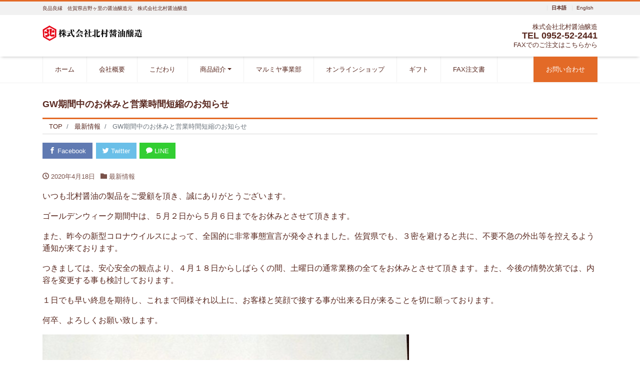

--- FILE ---
content_type: text/html; charset=UTF-8
request_url: https://www.kitamura-jyozo.com/kitamura/gw%E6%9C%9F%E9%96%93%E4%B8%AD%E3%81%AE%E3%81%8A%E4%BC%91%E3%81%BF%E3%81%A8%E5%96%B6%E6%A5%AD%E6%99%82%E9%96%93%E7%9F%AD%E7%B8%AE%E3%81%AE%E3%81%8A%E7%9F%A5%E3%82%89%E3%81%9B
body_size: 8340
content:
<!DOCTYPE html>
<html lang="ja" prefix="og: http://ogp.me/ns#">
<head>
<meta charset="utf-8">
<meta name="viewport" content="width=device-width, initial-scale=1">
<meta name="description" content="いつも北村醤油の製品をご愛顧を頂き、誠にありがとうございます。 ゴールデンウィーク期間中は、５月２日から５月６日までをお休みとさせて頂きます。 また、昨今の新型コロナウイルスによって、全国的に非常事態宣言が発令されました...">
<link rel="prev bookmark" href="https://www.kitamura-jyozo.com/kitamura/mitagawa-jidoukan" title="食育">
<link rel="next bookmark" href="https://www.kitamura-jyozo.com/kitamura/%e6%96%b0%e5%95%86%e5%93%81%e3%80%8e%e8%82%89%e3%81%a0%e3%82%8c%e3%80%8f" title="新商品『肉だれ』">
<meta name="author" content="佐賀の醤油屋さん北村醤油醸造">
<link rel="start" href="https://www.kitamura-jyozo.com" title="TOP">
<!-- OGP -->
<meta property="og:site_name" content="佐賀の醤油屋さん北村醤油醸造">
<meta property="og:description" content="いつも北村醤油の製品をご愛顧を頂き、誠にありがとうございます。 ゴールデンウィーク期間中は、５月２日から５月６日までをお休みとさせて頂きます。 また、昨今の新型コロナウイルスによって、全国的に非常事態宣言が発令されました...">
<meta property="og:title" content="GW期間中のお休みと営業時間短縮のお知らせ | 佐賀の醤油屋さん北村醤油醸造">
<meta property="og:url" content="https://www.kitamura-jyozo.com/kitamura/gw%e6%9c%9f%e9%96%93%e4%b8%ad%e3%81%ae%e3%81%8a%e4%bc%91%e3%81%bf%e3%81%a8%e5%96%b6%e6%a5%ad%e6%99%82%e9%96%93%e7%9f%ad%e7%b8%ae%e3%81%ae%e3%81%8a%e7%9f%a5%e3%82%89%e3%81%9b">
<meta property="og:type" content="article">
<meta property="og:image" content="http://www.kitamura-jyozo.com/wp-content/uploads/2020/04/IMG_20200418_122916-733x1024.jpg">
<!-- twitter:card -->
<meta name="twitter:card" content="summary_large_image">
<title>GW期間中のお休みと営業時間短縮のお知らせ &#8211; 佐賀の醤油屋さん北村醤油醸造</title>
<link rel='dns-prefetch' href='//s.w.org' />
<link rel="alternate" type="application/rss+xml" title="佐賀の醤油屋さん北村醤油醸造 &raquo; フィード" href="https://www.kitamura-jyozo.com/feed" />
<link rel="alternate" type="application/rss+xml" title="佐賀の醤油屋さん北村醤油醸造 &raquo; コメントフィード" href="https://www.kitamura-jyozo.com/comments/feed" />
<link rel="alternate" type="application/rss+xml" title="佐賀の醤油屋さん北村醤油醸造 &raquo; GW期間中のお休みと営業時間短縮のお知らせ のコメントのフィード" href="https://www.kitamura-jyozo.com/kitamura/gw%e6%9c%9f%e9%96%93%e4%b8%ad%e3%81%ae%e3%81%8a%e4%bc%91%e3%81%bf%e3%81%a8%e5%96%b6%e6%a5%ad%e6%99%82%e9%96%93%e7%9f%ad%e7%b8%ae%e3%81%ae%e3%81%8a%e7%9f%a5%e3%82%89%e3%81%9b/feed" />
		<script>
			window._wpemojiSettings = {"baseUrl":"https:\/\/s.w.org\/images\/core\/emoji\/13.0.1\/72x72\/","ext":".png","svgUrl":"https:\/\/s.w.org\/images\/core\/emoji\/13.0.1\/svg\/","svgExt":".svg","source":{"concatemoji":"https:\/\/www.kitamura-jyozo.com\/wp-includes\/js\/wp-emoji-release.min.js?ver=5.6.16"}};
			!function(e,a,t){var n,r,o,i=a.createElement("canvas"),p=i.getContext&&i.getContext("2d");function s(e,t){var a=String.fromCharCode;p.clearRect(0,0,i.width,i.height),p.fillText(a.apply(this,e),0,0);e=i.toDataURL();return p.clearRect(0,0,i.width,i.height),p.fillText(a.apply(this,t),0,0),e===i.toDataURL()}function c(e){var t=a.createElement("script");t.src=e,t.defer=t.type="text/javascript",a.getElementsByTagName("head")[0].appendChild(t)}for(o=Array("flag","emoji"),t.supports={everything:!0,everythingExceptFlag:!0},r=0;r<o.length;r++)t.supports[o[r]]=function(e){if(!p||!p.fillText)return!1;switch(p.textBaseline="top",p.font="600 32px Arial",e){case"flag":return s([127987,65039,8205,9895,65039],[127987,65039,8203,9895,65039])?!1:!s([55356,56826,55356,56819],[55356,56826,8203,55356,56819])&&!s([55356,57332,56128,56423,56128,56418,56128,56421,56128,56430,56128,56423,56128,56447],[55356,57332,8203,56128,56423,8203,56128,56418,8203,56128,56421,8203,56128,56430,8203,56128,56423,8203,56128,56447]);case"emoji":return!s([55357,56424,8205,55356,57212],[55357,56424,8203,55356,57212])}return!1}(o[r]),t.supports.everything=t.supports.everything&&t.supports[o[r]],"flag"!==o[r]&&(t.supports.everythingExceptFlag=t.supports.everythingExceptFlag&&t.supports[o[r]]);t.supports.everythingExceptFlag=t.supports.everythingExceptFlag&&!t.supports.flag,t.DOMReady=!1,t.readyCallback=function(){t.DOMReady=!0},t.supports.everything||(n=function(){t.readyCallback()},a.addEventListener?(a.addEventListener("DOMContentLoaded",n,!1),e.addEventListener("load",n,!1)):(e.attachEvent("onload",n),a.attachEvent("onreadystatechange",function(){"complete"===a.readyState&&t.readyCallback()})),(n=t.source||{}).concatemoji?c(n.concatemoji):n.wpemoji&&n.twemoji&&(c(n.twemoji),c(n.wpemoji)))}(window,document,window._wpemojiSettings);
		</script>
		<style>
img.wp-smiley,
img.emoji {
	display: inline !important;
	border: none !important;
	box-shadow: none !important;
	height: 1em !important;
	width: 1em !important;
	margin: 0 .07em !important;
	vertical-align: -0.1em !important;
	background: none !important;
	padding: 0 !important;
}
</style>
	<link rel='stylesheet' id='wp-block-library-css'  href='https://www.kitamura-jyozo.com/wp-includes/css/dist/block-library/style.min.css?ver=5.6.16' media='all' />
<link rel='stylesheet' id='contact-form-7-css'  href='https://www.kitamura-jyozo.com/wp-content/plugins/contact-form-7/includes/css/styles.css?ver=5.2.2' media='all' />
<link rel='stylesheet' id='bootstrap-css'  href='https://www.kitamura-jyozo.com/wp-content/themes/liquid-corporate/css/bootstrap.min.css?ver=1.2.1' media='all' />
<link rel='stylesheet' id='icomoon-css'  href='https://www.kitamura-jyozo.com/wp-content/themes/liquid-corporate/css/icomoon.css?ver=5.6.16' media='all' />
<link rel='stylesheet' id='liquid-style-css'  href='https://www.kitamura-jyozo.com/wp-content/themes/liquid-corporate/style.css?ver=1.2.1' media='all' />
<link rel='stylesheet' id='liquid-block-style-css'  href='https://www.kitamura-jyozo.com/wp-content/themes/liquid-corporate/css/block.css?ver=1.2.1' media='all' />
<script src='https://www.kitamura-jyozo.com/wp-includes/js/jquery/jquery.min.js?ver=3.5.1' id='jquery-core-js'></script>
<script src='https://www.kitamura-jyozo.com/wp-includes/js/jquery/jquery-migrate.min.js?ver=3.3.2' id='jquery-migrate-js'></script>
<script src='https://www.kitamura-jyozo.com/wp-content/themes/liquid-corporate/js/bootstrap.min.js?ver=1.2.1' id='bootstrap-js'></script>
<link rel="https://api.w.org/" href="https://www.kitamura-jyozo.com/wp-json/" /><link rel="alternate" type="application/json" href="https://www.kitamura-jyozo.com/wp-json/wp/v2/posts/871" /><link rel="EditURI" type="application/rsd+xml" title="RSD" href="https://www.kitamura-jyozo.com/xmlrpc.php?rsd" />
<link rel="wlwmanifest" type="application/wlwmanifest+xml" href="https://www.kitamura-jyozo.com/wp-includes/wlwmanifest.xml" /> 
<link rel="canonical" href="https://www.kitamura-jyozo.com/kitamura/gw%e6%9c%9f%e9%96%93%e4%b8%ad%e3%81%ae%e3%81%8a%e4%bc%91%e3%81%bf%e3%81%a8%e5%96%b6%e6%a5%ad%e6%99%82%e9%96%93%e7%9f%ad%e7%b8%ae%e3%81%ae%e3%81%8a%e7%9f%a5%e3%82%89%e3%81%9b" />
<link rel='shortlink' href='https://www.kitamura-jyozo.com/?p=871' />
<link rel="alternate" type="application/json+oembed" href="https://www.kitamura-jyozo.com/wp-json/oembed/1.0/embed?url=https%3A%2F%2Fwww.kitamura-jyozo.com%2Fkitamura%2Fgw%25e6%259c%259f%25e9%2596%2593%25e4%25b8%25ad%25e3%2581%25ae%25e3%2581%258a%25e4%25bc%2591%25e3%2581%25bf%25e3%2581%25a8%25e5%2596%25b6%25e6%25a5%25ad%25e6%2599%2582%25e9%2596%2593%25e7%259f%25ad%25e7%25b8%25ae%25e3%2581%25ae%25e3%2581%258a%25e7%259f%25a5%25e3%2582%2589%25e3%2581%259b" />
<link rel="alternate" type="text/xml+oembed" href="https://www.kitamura-jyozo.com/wp-json/oembed/1.0/embed?url=https%3A%2F%2Fwww.kitamura-jyozo.com%2Fkitamura%2Fgw%25e6%259c%259f%25e9%2596%2593%25e4%25b8%25ad%25e3%2581%25ae%25e3%2581%258a%25e4%25bc%2591%25e3%2581%25bf%25e3%2581%25a8%25e5%2596%25b6%25e6%25a5%25ad%25e6%2599%2582%25e9%2596%2593%25e7%259f%25ad%25e7%25b8%25ae%25e3%2581%25ae%25e3%2581%258a%25e7%259f%25a5%25e3%2582%2589%25e3%2581%259b&#038;format=xml" />
<link rel="icon" href="https://www.kitamura-jyozo.com/wp-content/uploads/2017/09/cropped-01-32x32.png" sizes="32x32" />
<link rel="icon" href="https://www.kitamura-jyozo.com/wp-content/uploads/2017/09/cropped-01-192x192.png" sizes="192x192" />
<link rel="apple-touch-icon" href="https://www.kitamura-jyozo.com/wp-content/uploads/2017/09/cropped-01-180x180.png" />
<meta name="msapplication-TileImage" content="https://www.kitamura-jyozo.com/wp-content/uploads/2017/09/cropped-01-270x270.png" />

<!--[if lt IE 9]>
<meta http-equiv="X-UA-Compatible" content="IE=edge">
<script type="text/javascript" src="https://oss.maxcdn.com/html5shiv/3.7.2/html5shiv.min.js"></script>
<script type="text/javascript" src="https://oss.maxcdn.com/respond/1.4.2/respond.min.js"></script>
<![endif]-->
<!-- GA -->
<script>
  (function(i,s,o,g,r,a,m){i['GoogleAnalyticsObject']=r;i[r]=i[r]||function(){
  (i[r].q=i[r].q||[]).push(arguments)},i[r].l=1*new Date();a=s.createElement(o),
  m=s.getElementsByTagName(o)[0];a.async=1;a.src=g;m.parentNode.insertBefore(a,m)
  })(window,document,'script','//www.google-analytics.com/analytics.js','ga');

  ga('create', 'UA-105433476-1', 'auto');
  ga('send', 'pageview');

</script>

<!-- hreflang -->
<link rel="alternate" hreflang="ja" href="https://www.kitamura-jyozo.com/kitamura/gw%E6%9C%9F%E9%96%93%E4%B8%AD%E3%81%AE%E3%81%8A%E4%BC%91%E3%81%BF%E3%81%A8%E5%96%B6%E6%A5%AD%E6%99%82%E9%96%93%E7%9F%AD%E7%B8%AE%E3%81%AE%E3%81%8A%E7%9F%A5%E3%82%89%E3%81%9B">
<link rel="alternate" hreflang="en" href="https://www.kitamura-jyozo.com/kitamura/gw%E6%9C%9F%E9%96%93%E4%B8%AD%E3%81%AE%E3%81%8A%E4%BC%91%E3%81%BF%E3%81%A8%E5%96%B6%E6%A5%AD%E6%99%82%E9%96%93%E7%9F%AD%E7%B8%AE%E3%81%AE%E3%81%8A%E7%9F%A5%E3%82%89%E3%81%9B">
<!-- CSS -->
<style>
/*  customize  */
body, .post_time, .post_cat {
    color: #58271e !important;
}
.liquid_bg, .carousel-indicators .active, .icon_big, .navbar-nav > .nav-item:last-child:not(.sticky-none) a,
.has-liquid-theme-background-color {
    background-color: #e36a27 !important;
}
.liquid_bc, .post_body h1 span, .post_body h2 span, .ttl span,
.archive .ttl_h1, .search .ttl_h1, .headline, .formbox a,
.has-liquid-theme-background-color.is-style-blockbox {
    border-color: #e36a27 !important;
}
.breadcrumb {
    border-top: 3px solid #e36a27 !important;
}
.liquid_color, .navbar .current-menu-item, .navbar .current-menu-parent, .navbar .current_page_item,
.has-liquid-theme-color {
    color: #e36a27 !important;
}
a, a:hover, a:active, a:visited,
.post_body a, .post_body a:hover, .post_body a:active, .post_body a:visited,
footer a, footer a:hover, footer a:active, footer a:visited {
    color: #58271e;
}
/*  custom head  */
</style>
</head>

<body class="post-template-default single single-post postid-871 single-format-standard category_1">

<!-- FB -->
<div id="fb-root"></div>
<script>(function(d, s, id) {
  var js, fjs = d.getElementsByTagName(s)[0];
  if (d.getElementById(id)) return;
  js = d.createElement(s); js.id = id;
  js.src = "//connect.facebook.net/ja_JP/sdk.js#xfbml=1&version=v2.4";
  fjs.parentNode.insertBefore(js, fjs);
}(document, 'script', 'facebook-jssdk'));</script>

<a id="top"></a>
<div class="wrapper">
<div class="headline">

    <div class="logo_text">
        <div class="container">
            <div class="row">
                <div class="col-md-3 order-md-last">
                                        <div class="lang">
                        <span class="lang_001" title="ja">
                            日本語</span>
                        <a href="https://www.kitamura-jyozo.com/kitamura/gw%E6%9C%9F%E9%96%93%E4%B8%AD%E3%81%AE%E3%81%8A%E4%BC%91%E3%81%BF%E3%81%A8%E5%96%B6%E6%A5%AD%E6%99%82%E9%96%93%E7%9F%AD%E7%B8%AE%E3%81%AE%E3%81%8A%E7%9F%A5%E3%82%89%E3%81%9B" class="lang_002" title="en">
                            English</a>
                                                                    </div>
                                    </div>
                <div class="col-md-9 order-md-first">
                                        <div class="subttl">
                        良品良縁　佐賀県吉野ヶ里の醤油醸造元　株式会社北村醤油醸造                    </div>
                                    </div>
            </div>
                    </div>
    </div>

    <div class="container">
        <div class="row">
            <div class="col-sm-6">
                <a href="https://www.kitamura-jyozo.com" title="佐賀の醤油屋さん北村醤油醸造" class="logo">
                                        <img src="https://www.kitamura-jyozo.com/wp-content/uploads/2017/09/ロゴ5.png" alt="佐賀の醤油屋さん北村醤油醸造">
                                    </a>
            </div>
            <div class="col-sm-6">
                                                <div class="com">
                                        <div class="com_name">株式会社北村醤油醸造</div>
                                                            <div class="com_tel">TEL 0952-52-2441</div>
                                                            <div class="com_open"><a href="http://www.kitamura-jyozo.com/wp-content/uploads/2017/10/北村醤油注文書.pdf">FAXでのご注文はこちらから</a></div>
                                    </div>
                            </div>
        </div>
    </div>
</div>

<nav class="navbar navbar-light navbar-expand-md flex-column">
    <div class="container">
                <!-- Global Menu -->
        <ul id="menu-%e3%83%a1%e3%83%8b%e3%83%a5%e3%83%bc" class="nav navbar-nav"><li id="menu-item-89" class="menu-item menu-item-type-custom menu-item-object-custom menu-item-home menu-item-89 nav-item"><a href="http://www.kitamura-jyozo.com">ホーム</a></li>
<li id="menu-item-21" class="menu-item menu-item-type-post_type menu-item-object-page menu-item-21 nav-item"><a href="https://www.kitamura-jyozo.com/about">会社概要</a></li>
<li id="menu-item-616" class="menu-item menu-item-type-post_type menu-item-object-page menu-item-616 nav-item"><a href="https://www.kitamura-jyozo.com/kodawari">こだわり</a></li>
<li id="menu-item-90" class="menu-item menu-item-type-post_type menu-item-object-page menu-item-has-children menu-item-90 nav-item"><a href="https://www.kitamura-jyozo.com/kitamura">商品紹介</a>
<ul class="sub-menu">
	<li id="menu-item-251" class="menu-item menu-item-type-post_type menu-item-object-fdm-menu menu-item-251 nav-item"><a href="https://www.kitamura-jyozo.com/menu/sashimi-syouyu">さしみ醤油</a></li>
	<li id="menu-item-252" class="menu-item menu-item-type-post_type menu-item-object-fdm-menu menu-item-252 nav-item"><a href="https://www.kitamura-jyozo.com/menu/koikuchi-soy-source">こいくち醤油</a></li>
	<li id="menu-item-338" class="menu-item menu-item-type-post_type menu-item-object-fdm-menu menu-item-338 nav-item"><a href="https://www.kitamura-jyozo.com/menu/usukuchi-syouyu">うすくち醤油</a></li>
	<li id="menu-item-361" class="menu-item menu-item-type-post_type menu-item-object-fdm-menu menu-item-361 nav-item"><a href="https://www.kitamura-jyozo.com/menu/%e3%81%8b%e3%81%a4%e3%81%8a%e9%86%a4%e6%b2%b9">だし醤油</a></li>
	<li id="menu-item-547" class="menu-item menu-item-type-post_type menu-item-object-fdm-menu menu-item-547 nav-item"><a href="https://www.kitamura-jyozo.com/menu/marumiya">マルミヤ</a></li>
	<li id="menu-item-471" class="menu-item menu-item-type-post_type menu-item-object-fdm-menu menu-item-471 nav-item"><a href="https://www.kitamura-jyozo.com/menu/miso">味噌</a></li>
	<li id="menu-item-367" class="menu-item menu-item-type-post_type menu-item-object-fdm-menu menu-item-367 nav-item"><a href="https://www.kitamura-jyozo.com/menu/syouyu-kakou">醤油加工品他</a></li>
	<li id="menu-item-553" class="menu-item menu-item-type-post_type menu-item-object-fdm-menu menu-item-553 nav-item"><a href="https://www.kitamura-jyozo.com/menu/su">お酢</a></li>
	<li id="menu-item-554" class="menu-item menu-item-type-post_type menu-item-object-fdm-menu menu-item-554 nav-item"><a href="https://www.kitamura-jyozo.com/menu/abura">純菜種油</a></li>
	<li id="menu-item-671" class="menu-item menu-item-type-post_type menu-item-object-fdm-menu menu-item-671 nav-item"><a href="https://www.kitamura-jyozo.com/menu/%e3%82%bd%e3%83%bc%e3%82%b9">ソース</a></li>
</ul>
</li>
<li id="menu-item-91" class="menu-item menu-item-type-post_type menu-item-object-page menu-item-91 nav-item"><a href="https://www.kitamura-jyozo.com/marumiya">マルミヤ事業部</a></li>
<li id="menu-item-1042" class="menu-item menu-item-type-custom menu-item-object-custom menu-item-1042 nav-item"><a href="https://kitamurasoy.base.shop">オンラインショップ</a></li>
<li id="menu-item-92" class="menu-item menu-item-type-post_type menu-item-object-page menu-item-92 nav-item"><a href="https://www.kitamura-jyozo.com/gift">ギフト</a></li>
<li id="menu-item-1036" class="menu-item menu-item-type-post_type menu-item-object-page menu-item-1036 nav-item"><a href="https://www.kitamura-jyozo.com/1028-2">FAX注文書</a></li>
<li id="menu-item-61" class="menu-item menu-item-type-post_type menu-item-object-page menu-item-61 nav-item"><a rel="contact-form-7 id53 title" href="https://www.kitamura-jyozo.com/information">お問い合わせ</a></li>
</ul>                <button type="button" class="navbar-toggler collapsed">
            <span class="sr-only">Menu</span>
            <span class="icon-bar top-bar"></span>
            <span class="icon-bar middle-bar"></span>
            <span class="icon-bar bottom-bar"></span>
        </button>
            </div>
        <div class="container searchform_nav d-none d-md-none">
        <div class="searchform">
    <form action="https://www.kitamura-jyozo.com/" method="get" class="search-form">
        <fieldset class="form-group">
            <label class="screen-reader-text">検索</label>
            <input type="text" name="s" value="" placeholder="検索" class="form-control search-text">
            <button type="submit" value="Search" class="btn btn-primary"><i class="icon icon-search"></i></button>
        </fieldset>
    </form>
</div>    </div>
</nav>


<div class="detail post-871 post type-post status-publish format-standard hentry category-kitamura">
    <div class="container">
        <div class="row">
            <div class="col-md-12 mainarea">

                                
                
                <h1 class="ttl_h1 entry-title" title="GW期間中のお休みと営業時間短縮のお知らせ">
                    GW期間中のお休みと営業時間短縮のお知らせ                </h1>

                <!-- pan -->
                                <nav aria-label="breadcrumb">
                    <ul class="breadcrumb" itemscope itemtype="http://schema.org/BreadcrumbList">
                        <li class="breadcrumb-item" itemprop="itemListElement" itemscope itemtype="http://schema.org/ListItem">
                            <a href="https://www.kitamura-jyozo.com" itemprop="item"><span itemprop="name">TOP</span></a>
                            <meta itemprop="position" content="1">
                        </li>
                                                                                                                        <li class="breadcrumb-item" itemprop="itemListElement" itemscope itemtype="http://schema.org/ListItem">
                            <a href="https://www.kitamura-jyozo.com/category/kitamura" itemprop="item"><span itemprop="name">最新情報</span></a>
                            <meta itemprop="position" content="2">
                        </li>
                                                                                                <li class="breadcrumb-item active" itemprop="itemListElement" itemscope itemtype="http://schema.org/ListItem" aria-current="page">
                            <a href="https://www.kitamura-jyozo.com/kitamura/gw%e6%9c%9f%e9%96%93%e4%b8%ad%e3%81%ae%e3%81%8a%e4%bc%91%e3%81%bf%e3%81%a8%e5%96%b6%e6%a5%ad%e6%99%82%e9%96%93%e7%9f%ad%e7%b8%ae%e3%81%ae%e3%81%8a%e7%9f%a5%e3%82%89%e3%81%9b" itemprop="item" aria-disabled="true"><span itemprop="name">GW期間中のお休みと営業時間短縮のお知らせ</span></a>
                            <meta itemprop="position" content="3">
                        </li>
                    </ul>
                </nav>

                <div class="detail_text">

                    <div class="share"><a href="https://www.facebook.com/sharer.php?u=https://www.kitamura-jyozo.com/kitamura/gw%e6%9c%9f%e9%96%93%e4%b8%ad%e3%81%ae%e3%81%8a%e4%bc%91%e3%81%bf%e3%81%a8%e5%96%b6%e6%a5%ad%e6%99%82%e9%96%93%e7%9f%ad%e7%b8%ae%e3%81%ae%e3%81%8a%e7%9f%a5%e3%82%89%e3%81%9b&amp;t=GW%E6%9C%9F%E9%96%93%E4%B8%AD%E3%81%AE%E3%81%8A%E4%BC%91%E3%81%BF%E3%81%A8%E5%96%B6%E6%A5%AD%E6%99%82%E9%96%93%E7%9F%AD%E7%B8%AE%E3%81%AE%E3%81%8A%E7%9F%A5%E3%82%89%E3%81%9B++%E4%BD%90%E8%B3%80%E3%81%AE%E9%86%A4%E6%B2%B9%E5%B1%8B%E3%81%95%E3%82%93%E5%8C%97%E6%9D%91%E9%86%A4%E6%B2%B9%E9%86%B8%E9%80%A0" target="_blank" class="share_facebook"><i class="icon icon-facebook"></i> Facebook</a><a href="https://twitter.com/intent/tweet?text=GW%E6%9C%9F%E9%96%93%E4%B8%AD%E3%81%AE%E3%81%8A%E4%BC%91%E3%81%BF%E3%81%A8%E5%96%B6%E6%A5%AD%E6%99%82%E9%96%93%E7%9F%AD%E7%B8%AE%E3%81%AE%E3%81%8A%E7%9F%A5%E3%82%89%E3%81%9B++%E4%BD%90%E8%B3%80%E3%81%AE%E9%86%A4%E6%B2%B9%E5%B1%8B%E3%81%95%E3%82%93%E5%8C%97%E6%9D%91%E9%86%A4%E6%B2%B9%E9%86%B8%E9%80%A0&url=https://www.kitamura-jyozo.com/kitamura/gw%e6%9c%9f%e9%96%93%e4%b8%ad%e3%81%ae%e3%81%8a%e4%bc%91%e3%81%bf%e3%81%a8%e5%96%b6%e6%a5%ad%e6%99%82%e9%96%93%e7%9f%ad%e7%b8%ae%e3%81%ae%e3%81%8a%e7%9f%a5%e3%82%89%e3%81%9b" target="_blank" class="share_twitter"><i class="icon icon-twitter"></i> Twitter</a><a href="https://line.me/R/msg/text/?GW%E6%9C%9F%E9%96%93%E4%B8%AD%E3%81%AE%E3%81%8A%E4%BC%91%E3%81%BF%E3%81%A8%E5%96%B6%E6%A5%AD%E6%99%82%E9%96%93%E7%9F%AD%E7%B8%AE%E3%81%AE%E3%81%8A%E7%9F%A5%E3%82%89%E3%81%9B++%E4%BD%90%E8%B3%80%E3%81%AE%E9%86%A4%E6%B2%B9%E5%B1%8B%E3%81%95%E3%82%93%E5%8C%97%E6%9D%91%E9%86%A4%E6%B2%B9%E9%86%B8%E9%80%A0%0D%0Ahttps://www.kitamura-jyozo.com/kitamura/gw%e6%9c%9f%e9%96%93%e4%b8%ad%e3%81%ae%e3%81%8a%e4%bc%91%e3%81%bf%e3%81%a8%e5%96%b6%e6%a5%ad%e6%99%82%e9%96%93%e7%9f%ad%e7%b8%ae%e3%81%ae%e3%81%8a%e7%9f%a5%e3%82%89%e3%81%9b" target="_blank" class="share_line"><i class="icon icon-bubble"></i> LINE</a></div>
                    <div class="post_meta">
                        <span class="post_time">
                                                        <i class="icon icon-clock" title=" 2020/04/18 14:40"></i> <time class="date updated">2020年4月18日</time>
                                                    </span>
                                                <span class="post_cat"><i class="icon icon-folder"></i>
                            <a href="https://www.kitamura-jyozo.com/category/kitamura" rel="category tag">最新情報</a>                        </span>
                                            </div>

                    
                    
                    <!-- content -->
                    <div class="post_body">
                        
<p>いつも北村醤油の製品をご愛顧を頂き、誠にありがとうございます。</p>



<p>ゴールデンウィーク期間中は、５月２日から５月６日までをお休みとさせて頂きます。</p>



<p>また、昨今の新型コロナウイルスによって、全国的に非常事態宣言が発令されました。佐賀県でも、３密を避けると共に、不要不急の外出等を控えるよう通知が来ております。</p>



<p>つきましては、安心安全の観点より、４月１８日からしばらくの間、土曜日の通常業務の全てをお休みとさせて頂きます。また、今後の情勢次第では、内容を変更する事も検討しております。</p>



<p>１日でも早い終息を期待し、これまで同様それ以上に、お客様と笑顔で接する事が出来る日が来ることを切に願っております。</p>



<p>何卒、よろしくお願い致します。</p>



<p></p>



<figure class="wp-block-image size-large"><img loading="lazy" width="733" height="1024" src="http://www.kitamura-jyozo.com/wp-content/uploads/2020/04/IMG_20200418_122916-733x1024.jpg" alt="" class="wp-image-873" srcset="https://www.kitamura-jyozo.com/wp-content/uploads/2020/04/IMG_20200418_122916-733x1024.jpg 733w, https://www.kitamura-jyozo.com/wp-content/uploads/2020/04/IMG_20200418_122916-215x300.jpg 215w, https://www.kitamura-jyozo.com/wp-content/uploads/2020/04/IMG_20200418_122916-768x1073.jpg 768w, https://www.kitamura-jyozo.com/wp-content/uploads/2020/04/IMG_20200418_122916.jpg 1883w" sizes="(max-width: 733px) 100vw, 733px" /></figure>
                    </div>
                    
                    
                                        
                    <!-- form -->
                    
                </div>
                                <div class="detail_comments">
                    
<div id="comments" class="comments-area">

	
	
		<div id="respond" class="comment-respond">
		<h3 id="reply-title" class="comment-reply-title">コメントを残す <small><a rel="nofollow" id="cancel-comment-reply-link" href="/kitamura/gw%E6%9C%9F%E9%96%93%E4%B8%AD%E3%81%AE%E3%81%8A%E4%BC%91%E3%81%BF%E3%81%A8%E5%96%B6%E6%A5%AD%E6%99%82%E9%96%93%E7%9F%AD%E7%B8%AE%E3%81%AE%E3%81%8A%E7%9F%A5%E3%82%89%E3%81%9B#respond" style="display:none;">コメントをキャンセル</a></small></h3><form action="https://www.kitamura-jyozo.com/wp-comments-post.php" method="post" id="commentform" class="comment-form"><p class="comment-notes"><span id="email-notes">メールアドレスが公開されることはありません。</span> <span class="required">*</span> が付いている欄は必須項目です</p><p class="comment-form-comment"><label for="comment">コメント</label> <textarea id="comment" name="comment" cols="45" rows="8" maxlength="65525" required="required"></textarea></p><p class="comment-form-author"><label for="author">名前 <span class="required">*</span></label> <input id="author" name="author" type="text" value="" size="30" maxlength="245" required='required' /></p>
<p class="comment-form-email"><label for="email">メール <span class="required">*</span></label> <input id="email" name="email" type="text" value="" size="30" maxlength="100" aria-describedby="email-notes" required='required' /></p>
<p class="comment-form-url"><label for="url">サイト</label> <input id="url" name="url" type="text" value="" size="30" maxlength="200" /></p>
<p class="comment-form-cookies-consent"><input id="wp-comment-cookies-consent" name="wp-comment-cookies-consent" type="checkbox" value="yes" /> <label for="wp-comment-cookies-consent">次回のコメントで使用するためブラウザーに自分の名前、メールアドレス、サイトを保存する。</label></p>
<p class="form-submit"><input name="submit" type="submit" id="submit" class="submit" value="コメントを送信" /> <input type='hidden' name='comment_post_ID' value='871' id='comment_post_ID' />
<input type='hidden' name='comment_parent' id='comment_parent' value='0' />
</p></form>	</div><!-- #respond -->
	
</div><!-- .comments-area -->
                </div>
                
                <nav>
                    <ul class="pagination justify-content-between">
                        <li><a href="https://www.kitamura-jyozo.com/kitamura/mitagawa-jidoukan" class="badge-pill" title="食育">&laquo; Prev</a></li><li><a href="https://www.kitamura-jyozo.com/kitamura/%e6%96%b0%e5%95%86%e5%93%81%e3%80%8e%e8%82%89%e3%81%a0%e3%82%8c%e3%80%8f" class="badge-pill" title="新商品『肉だれ』">Next &raquo;</a></li>                    </ul>
                </nav>

                                    <div class="recommend">
                        <div class="ttl"><i class="icon icon-list"></i>
                            関連記事                        </div>
                        <div class="row">
                                                <article class="list col-md-12 post-1318 post type-post status-publish format-standard hentry category-kitamura">
                            <a href="https://www.kitamura-jyozo.com/kitamura/2%e6%9c%88%e5%ba%97%e4%bc%91%e6%97%a5%e3%82%ab%e3%83%ac%e3%83%b3%e3%83%80%e3%83%bc" title="2月店休日カレンダー" class="post_links">
                                <div class="list-block">
                                                                        <div class="post_thumb" style="background-image: url('https://www.kitamura-jyozo.com/wp-content/uploads/2026/01/2026.2.png')"><span>&nbsp;</span></div>
                                                                        <div class="list-text">
                                        <span class="post_time"><i class="icon icon-clock"></i>
                                            2026年1月20日</span>
                                        <h3 class="list-title post_ttl">
                                            2月店休日カレンダー                                        </h3>
                                    </div>
                                </div>
                            </a>
                        </article>
                                                <article class="list col-md-12 post-1313 post type-post status-publish format-standard hentry category-kitamura">
                            <a href="https://www.kitamura-jyozo.com/kitamura/%ef%bc%92%ef%bc%90%ef%bc%92%ef%bc%96%e5%b9%b4%e3%81%94%e6%8c%a8%e6%8b%b6" title="２０２６年ご挨拶" class="post_links">
                                <div class="list-block">
                                                                        <div class="post_thumb" style="background-image: url('https://www.kitamura-jyozo.com/wp-content/uploads/2026/01/IMG_E6618-792x1024.jpg')"><span>&nbsp;</span></div>
                                                                        <div class="list-text">
                                        <span class="post_time"><i class="icon icon-clock"></i>
                                            2026年1月7日</span>
                                        <h3 class="list-title post_ttl">
                                            ２０２６年ご挨拶                                        </h3>
                                    </div>
                                </div>
                            </a>
                        </article>
                                                <article class="list col-md-12 post-1308 post type-post status-publish format-standard hentry category-kitamura">
                            <a href="https://www.kitamura-jyozo.com/kitamura/2026%e5%b9%b41%e6%9c%88%e5%ba%97%e4%bc%91%e6%97%a5%e3%82%ab%e3%83%ac%e3%83%b3%e3%83%80%e3%83%bc" title="2026年1月店休日カレンダー" class="post_links">
                                <div class="list-block">
                                                                        <div class="post_thumb" style="background-image: url('https://www.kitamura-jyozo.com/wp-content/uploads/2025/12/2026.1月.jpg')"><span>&nbsp;</span></div>
                                                                        <div class="list-text">
                                        <span class="post_time"><i class="icon icon-clock"></i>
                                            2025年12月18日</span>
                                        <h3 class="list-title post_ttl">
                                            2026年1月店休日カレンダー                                        </h3>
                                    </div>
                                </div>
                            </a>
                        </article>
                                                <article class="list col-md-12 post-1304 post type-post status-publish format-standard hentry category-kitamura">
                            <a href="https://www.kitamura-jyozo.com/kitamura/12%e6%9c%88%e5%ba%97%e4%bc%91%e6%97%a5%e3%81%ae%e3%81%8a%e7%9f%a5%e3%82%89%e3%81%9b" title="12月店休日のお知らせ" class="post_links">
                                <div class="list-block">
                                                                        <div class="post_thumb" style="background-image: url('https://www.kitamura-jyozo.com/wp-content/uploads/2025/11/2025.12月.png')"><span>&nbsp;</span></div>
                                                                        <div class="list-text">
                                        <span class="post_time"><i class="icon icon-clock"></i>
                                            2025年11月21日</span>
                                        <h3 class="list-title post_ttl">
                                            12月店休日のお知らせ                                        </h3>
                                    </div>
                                </div>
                            </a>
                        </article>
                                            </div>
                </div>
                
            </div><!-- /col -->
            <div class="col-md-12 d-none sidebar">
    </div>
        </div><!-- /row -->
    </div><!-- /container -->
</div><!-- /detail -->

<div class="row widgets fixed_footer">
    <div id="custom_html-9" class="widget_text col-sm-12"><div class="widget_text widget widget_custom_html"><div class="textwidget custom-html-widget"></div></div></div></div>

<div class="pagetop">
    <a href="#top" aria-label="top"><i class="icon icon-arrow-up2"></i></a>
</div>


<footer>
    <div class="container">
            </div>

    <div class="foot">
                        <div class="container com">
            <a href="https://www.kitamura-jyozo.com" title="佐賀の醤油屋さん北村醤油醸造" class="logo">
                                <img src="https://www.kitamura-jyozo.com/wp-content/uploads/2017/09/ロゴ5.png" alt="佐賀の醤油屋さん北村醤油醸造">
                            </a>
                        <div class="com_name">
                株式会社北村醤油醸造            </div>
                        <br><span class="com_tel">
                <!-- TEL: -->
                TEL 0952-52-2441 </span>
                        <span class="com_fax">
                <!-- FAX: -->
                FAX 0952-52-8724</span>
                                    <div class="com_open">
                <a href="http://www.kitamura-jyozo.com/wp-content/uploads/2017/10/北村醤油注文書.pdf">FAXでのご注文はこちらから</a>            </div>
                                    <div class="com_adr">
                佐賀県神埼郡吉野ヶ里町田手1594            </div>
                    </div>
        
        <div class="container sns">
                                                                        <a href="https://www.instagram.com/kitamura.jyozo/" target="_blank"><i class="icon icon-instagram"></i>
                Instagram</a>
                                                                                </div>
    </div>

    <div class="copy">
        (C)        2026        <a href="https://www.kitamura-jyozo.com">株式会社北村醤油醸造</a>. All rights reserved.        <!-- Powered by -->
                Theme by <a href="https://lqd.jp/wp/" rel="nofollow" title="レスポンシブWordPressテーマ LIQUID PRESS">
            LIQUID PRESS</a>.
                <!-- /Powered by -->
    </div>

</footer>

</div><!--/wrapper-->

<script id='contact-form-7-js-extra'>
var wpcf7 = {"apiSettings":{"root":"https:\/\/www.kitamura-jyozo.com\/wp-json\/contact-form-7\/v1","namespace":"contact-form-7\/v1"}};
</script>
<script src='https://www.kitamura-jyozo.com/wp-content/plugins/contact-form-7/includes/js/scripts.js?ver=5.2.2' id='contact-form-7-js'></script>
<script src='https://www.kitamura-jyozo.com/wp-content/themes/liquid-corporate/js/common.min.js?ver=1.2.1' id='liquid-script-js'></script>
<script src='https://www.kitamura-jyozo.com/wp-includes/js/comment-reply.min.js?ver=5.6.16' id='comment-reply-js'></script>
<script src='https://www.kitamura-jyozo.com/wp-includes/js/wp-embed.min.js?ver=5.6.16' id='wp-embed-js'></script>

</body>
</html>

--- FILE ---
content_type: text/plain
request_url: https://www.google-analytics.com/j/collect?v=1&_v=j102&a=1901106067&t=pageview&_s=1&dl=https%3A%2F%2Fwww.kitamura-jyozo.com%2Fkitamura%2Fgw%25E6%259C%259F%25E9%2596%2593%25E4%25B8%25AD%25E3%2581%25AE%25E3%2581%258A%25E4%25BC%2591%25E3%2581%25BF%25E3%2581%25A8%25E5%2596%25B6%25E6%25A5%25AD%25E6%2599%2582%25E9%2596%2593%25E7%259F%25AD%25E7%25B8%25AE%25E3%2581%25AE%25E3%2581%258A%25E7%259F%25A5%25E3%2582%2589%25E3%2581%259B&ul=en-us%40posix&dt=GW%E6%9C%9F%E9%96%93%E4%B8%AD%E3%81%AE%E3%81%8A%E4%BC%91%E3%81%BF%E3%81%A8%E5%96%B6%E6%A5%AD%E6%99%82%E9%96%93%E7%9F%AD%E7%B8%AE%E3%81%AE%E3%81%8A%E7%9F%A5%E3%82%89%E3%81%9B%20%E2%80%93%20%E4%BD%90%E8%B3%80%E3%81%AE%E9%86%A4%E6%B2%B9%E5%B1%8B%E3%81%95%E3%82%93%E5%8C%97%E6%9D%91%E9%86%A4%E6%B2%B9%E9%86%B8%E9%80%A0&sr=1280x720&vp=1280x720&_u=IEBAAEABAAAAACAAI~&jid=273930395&gjid=1631389440&cid=479214644.1769906702&tid=UA-105433476-1&_gid=611611816.1769906702&_r=1&_slc=1&z=1528887040
body_size: -451
content:
2,cG-03KJPHP4PY